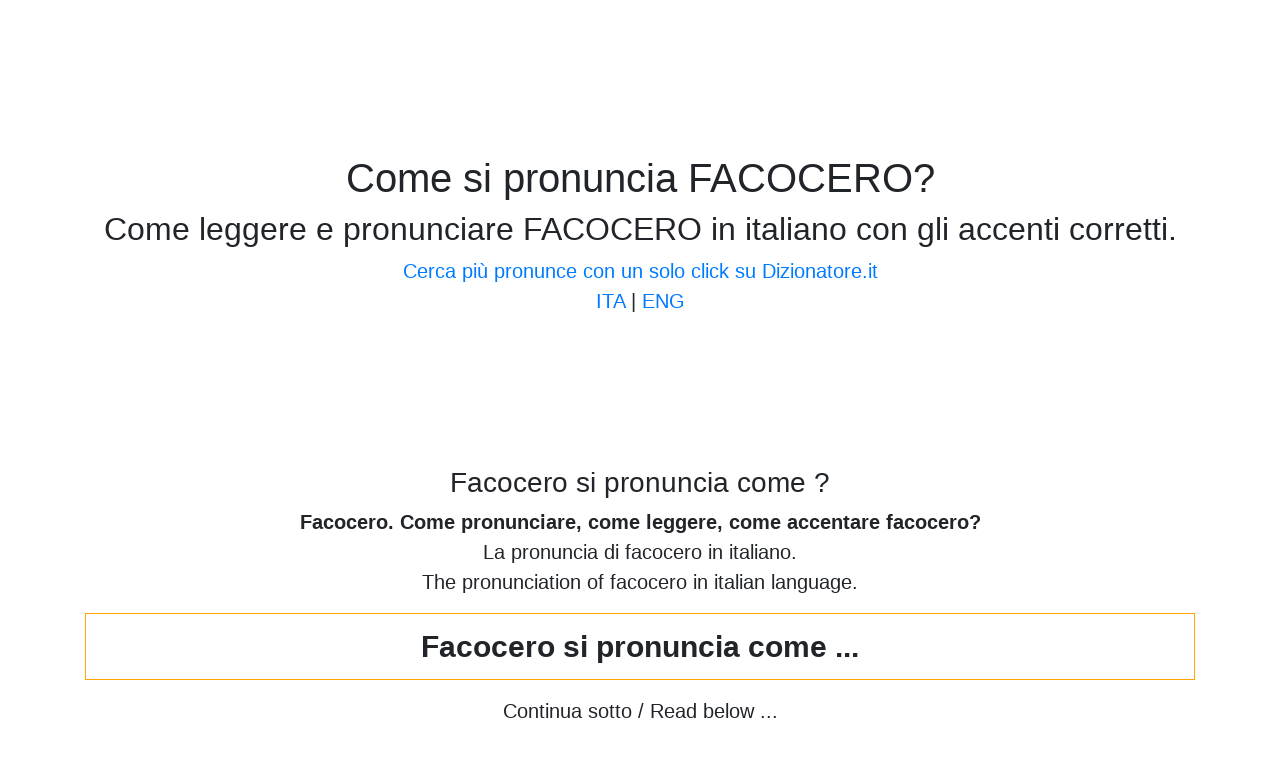

--- FILE ---
content_type: text/html; charset=UTF-8
request_url: https://www.dizionatore.it/come-si-pronuncia-facocero
body_size: 8647
content:

<!DOCTYPE html>
<html  xmlns="http://www.w3.org/1999/xhtml" lang="it" xml:lang="it">
<head> 
<meta charset="utf-8">
<meta http-equiv="content-type" content="text/html; charset=UTF-8" />
<meta http-equiv="content-language" content="it" />
<meta content="it"  name="language" />
<meta content="index, follow" name="robots" />
<meta content="Scopri come si pronuncia FACOCERO in italiano, come pronunciare correttamente facocero e dove vanno gli accenti. " name="description"/>
<meta content="dizionario online, dop online, dizionario di pronuncia italiana, dizione online, dizionario di ortoepia e pronuncia, come si pronuncia, dizionario ortoepico, dizionario di ortografia e pronuncia, regole dizione lingua italiana, corso di dizione online, facocero, come si pronuncia, si pronuncia come, facocero accento, come pronunciare facocero, come si pronuncia facocero, pronuncia di facocero, pronuncia facocero, facocero pronuncia, facocero dizionario, dizionario facocero, come si legge facocero, facocero dizione, dizione di facocero, dop facocero, facocero dop, facocero ipa, facocero afi" name="keywords"/>

<meta name="viewport" content="width=device-width, initial-scale=1, shrink-to-fit=no">
<meta name="author" content="Andrea Tagliabue">

<!-- SOCIAL -->
<!--meta property="og:audio" content="http://www.dizionatore.it/theme.mp3" /-->
<meta property="og:type" content="website">
<meta property="og:url" content="https://www.dizionatore.it/come-si-pronuncia-facocero">
<meta property="og:title" content="Come si pronuncia FACOCERO? Facocero accento - dizionario italiano">
<meta property="og:description" content="Scopri come si pronuncia FACOCERO in italiano, come pronunciare correttamente facocero e dove vanno gli accenti. " />
<link rel="icon" href="https://dizionatore.it/favicon.ico" type="image/x-icon" />
<link rel="canonical" href="https://www.dizionatore.it/come-si-pronuncia-facocero">
<meta property="og:image" content="https://www.dizionatore.it/act/img.php?p=facocero">
<meta property="og:image:width" content="200">
<!--meta property="og:image:height" content="200"-->
<!--meta property="fb:app_id" content="dizionatore"-->
<meta property="og:locale" content="it_IT" />
<meta property="og:site_name" content="Dizionatore" />
<!-- -->

<title>Come si pronuncia FACOCERO? Facocero accento - dizionario italiano</title>

<style>

</style>


<!--link rel="dns-prefetch" href="https://quantcast.mgr.consensu.org" />
<link rel="dns-prefetch" href="https://pagead2.googlesyndication.com" />
<link rel="dns-prefetch" href="https://www.googletagmanager.com" /-->



<link rel="stylesheet" type="text/css" href="https://www.dizionatore.it/css/all.min.css" />

<!--script src="https://www.dizionatore.it//js/jquery-3.0.0.min.js"></script>

<!--script src="https://www.dizionatore.it//js/jquery-3.0.0.min.js"></script-->
<!--script type="text/javascript" src="https://www.dizionatore.it/js/all2.min.js"></script-->

<!-- ASYNC -->
<script type="text/javascript">

  	var path = "https://www.dizionatore.it/";
  	var pathAPI = "/prod/";
  	var highlightTextarea = false;
	highlightTextarea = false;
	
		
		function loadAsync(url,type,load,callback){if(load){var s;var r=!1;switch(type){case 'css':s=document.createElement('link');s.rel='stylesheet';s.type='text/css';s.href=url;break;case 'js':s=document.createElement('script');s.type='text/javascript';s.src=url;break}
		s.async=!0;if(callback&&typeof callback==="function"){s.onload=s.onreadystatechange=function(){if(!r&&(!this.readyState||this.readyState=='complete')){r=!0;callback()}}}
		document.getElementsByTagName('head')[0].appendChild(s)}else{callback()}}
		
		//loadAsync(path+'css/all.min.css', 'css', function(){});

		loadAsync(path+'js/all2.min.js', 'js', true, function(){		

			loadAsync(path+'highlight-textarea/jquery.highlight-within-textarea.js', 'js', highlightTextarea, function(){		
				
				$(document).ready (function(){					
					if(docReady()) docReady();	
					

						
				});
			});
			
					});	
		
		
</script>

﻿﻿﻿<!-- Global site tag (gtag.js) - Google Analytics -->
<script async src="https://www.googletagmanager.com/gtag/js?id=UA-128201295-1"></script>
<script>
	
	window['gtag_enable_tcf_support'] = true;

  window.dataLayer = window.dataLayer || [];
  function gtag(){dataLayer.push(arguments);}
  gtag('js', new Date());

  gtag('config', 'UA-128201295-1', { 'anonymize_ip': true });
</script>
  
<style>
			body{padding:124px 0 0}.titolo-pagina{font-family:Cookie,cursive!important}.tastiera-aggiuntiva{border:1px solid gray!important;background:#fff!important}.logo{color:#52bade;font-family:Cookie,cursive}.dh4{font-size:25px;font-weight:700}@media only screen and (max-width:600px){body{font-size:16px!important}.logo-title{height:70px}.home-title{color:#2794b9;font-size:20px;height:70px}.home-subtitle{font-family:Cookie,cursive;font-size:15px}.home-credit{font-family:Cookie,cursive;font-size:15px;color:gray}.dizionatore-come-funziona{width:300px!important}}@media only screen and (min-width:600px){body{font-size:20px!important}.logo-title{height:100px}.home-title{color:#2794b9;font-size:25px;height:100px}.home-subtitle{font-family:Cookie,cursive;font-size:25px}.home-credit{font-family:Cookie,cursive;font-size:20px;color:gray}.dizionatore-come-funziona{width:380px!important}}
	</style>
</head><body>

<script type="text/javascript">

function docReady(){
	//$(document).ready (function(){
	//$('#myModal').modal('hide');
	//script a documento pronto
	
		
	$('#parola').keypress(function (e) {
	 var key = e.which;
	 if(key == 13)  // the enter key code
	  {
		cerca(false);
	  }
	}); 
	
	/*$("#diz-adv").html('<div class="row">'
							+'<div class="col-12 col-md-12 text-center">'
								+'PROVA IL <a href="https://www.dizionatore.it" alt="dizionatore.it"><img src="./../images/dizionatore-logo-50.webp" alt="dizionatore.it" style="margin-top: -10px;"/></a> !<br/>'
								+'<a href="https://www.dizionatore.it" alt="dizionatore" style="font-weight: bold; font-size: 20px;">Cerca più pronunce con un solo click su Dizionatore.it</a><br/>'
								+'<a href="https://www.dizionatore.it" alt="prova il dizionatore"><img src="./../images/dizionatore-come-funziona.webp?v=4" class="dizionatore-come-funziona" alt="dizionatore-come-funziona"/></a><br/>'
								+'<a class="btn btn-primary btn-xl js-scroll-trigger" href="https://www.dizionatore.it">PROVALO SUBITO!</a> (è gratis)<br/><br/>'
							+'</div>'
						+'</div>'
	);*/
	//});
	
	if(getCookieIo("myModal") != 'true'){
		setCookieIo("myModal", 'true', 60);
		setTimeout(function(){ $('#myModal').modal('show'); }, 10000);
	}
}

function setCookieIo(cname, cvalue, exdays) {
    var d = new Date();
    d.setTime(d.getTime() + (exdays * 24 * 60 * 60 * 1000));
    var expires = "expires=" + d.toUTCString();
    document.cookie = cname + "=" + cvalue + ";" + expires + ";path=/";
}

function getCookieIo(cname) {
    var name = cname + "=";
    var decodedCookie = decodeURIComponent(document.cookie);
    var ca = decodedCookie.split(';');
    for (var i = 0; i < ca.length; i++) {
        var c = ca[i];
        while (c.charAt(0) === ' ') {
            c = c.substring(1);
        }
        if (c.indexOf(name) === 0) {
            return c.substring(name.length, c.length);
        }
    }
    return "";
}

// Function to check letters and numbers
function alphanumeric(inputtxt)
{
 var letterNumber = /^[0-9a-zA-Z]+$/;
 if(inputtxt.match(letterNumber)) 
  {
   return true;
  }
else
  { 
   return false; 
  }
}

function cerca(bDiz){
	var parola = $("#parola").val();
  	parola = parola.replace("à", "a");
  	parola = parola.replace("è", "e");
  	parola = parola.replace("é", "e");
  	parola = parola.replace("ì", "i");
  	parola = parola.replace("o", "o");
  	parola = parola.replace("ù", "u");
  	if(!alphanumeric(parola)){
    	bDiz = true;
      	parola = "";
    }
  	parola = encodeURIComponent(parola);
  	if(parola.indexOf("%") > 0){
    	bDiz = true;
      	parola = ""; //parola.split["%"][0];
    }
  	if(bDiz){
		location.href = 'https://www.dizionatore.it/';
    }else{
		location.href = '/come-si-pronuncia-'+parola
    }
}

function diziona(){	
	var testo = "facocero";
	if(testo.length){   
		$("#testo_elaborato").html("<img src=\"./images/loading_1.gif\" style=\"height:50px;\"/>"); //Attesa
		
		//DIZIONE a è é i ò ó u
		
		$.ajax({
			type: "POST",
			url: "./../prod/diziona.php",
			//url: "./../"+path+"act/diziona.php",
			data: {"testo": testo, "raddoppia": false, "ipa": false},
			success: function(res, textStatus, e){	
				var resJson = JSON.parse(res);
				var resArr = resJson.parole[testo].split('|');
				var pronunciaTesto = resArr[1];
				if(resArr[3] != null && resArr[3].length > 0){ // Omografo
					pronunciaTesto += ' si dice ' + resJson.parole[testo].split('|')[3];
				}else if(resArr[2] != null && resArr[2].length > 0){ //Pronuncia AFI
					pronunciaTesto += ' /' + resJson.parole[testo].split('|')[2] + '/';
				}
				document.getElementById("testo_elaborato").innerHTML = pronunciaTesto;
			},
			error: function(res, textStatus, e){
				dizionamento = false;
				document.getElementById("testo_elaborato").innerHTML = "Si è verificato un errore:<br/>"+res;
			}
		});
	}
}

</script>


<div class="container"> 
	
	<!--div class="row">
		<div class="col-12 col-md-12 text-center div-dizionatore-top">
					</div>
	</div>
	
	<br/-->
	
	<header>
 
	<div class="row">
		<div class="col-12 col-md-12 text-center">
			<h1>Come si pronuncia FACOCERO?</h1>
			<h2>Come leggere e pronunciare FACOCERO in italiano con gli accenti corretti.</h2>
			<a href="https://www.dizionatore.it" alt="dizionatore">Cerca più pronunce con un solo click su Dizionatore.it</a> <br/>
			<a href="https://www.dizionatore.it/come-si-pronuncia-facocero" alt="come si pronuncia facocero in italiano">ITA</a> | <a href="https://www.dizionatore.it/how-to-pronunce-facocero-in-italian" alt="how to pronunce facocero in italian">ENG</a>
			<br/>
			
			<div class="fb-like" data-href="https://www.dizionatore.it/" data-width="300" data-layout="standard" data-action="like" data-size="large" data-show-faces="false" data-share="true"></div>
		</div>
	</div> 
	
	<br/>
	
	<div class="row">
		<div class="col-12 col-md-12 text-center adv-dizionatore-top">
			<style>
	.adv-dizionatore-top { width: 320px; height: 100px; }
	@media(min-width: 500px) { .adv-dizionatore-top { width: 468px; height: 60px; } }
	@media(min-width: 800px) { .adv-dizionatore-top { width: 728px; height: 90px; } }
</style>

		</div>
	</div>	
	
	</header>
	
	<br/>
	
	<section id="pronuncia">
			
				<div class="row">
				<div class="col-12 col-md-12 text-center">
				<!--div class="col-8 col-md-8 text-center"-->
										
										<h3> Facocero si pronuncia come ?</h3>
					
					<p>
						<strong>Facocero. Come pronunciare, come leggere, come accentare facocero?</strong><br/>
						La pronuncia di facocero in italiano.<br/>The pronunciation of facocero in italian language.						<br/>
					</p>					
					
					<p style="font-size: 30px; font-weight: bold; border: 1px solid orange; padding: 10px; height: auto;"><span id="testo_elaborato">Facocero si pronuncia come ...</span></p>								
					
					Continua sotto / Read below ...
					
					<br />	
					
					<br />	
					
										
					<br/>
					
					<div class="row">
						<div class="col-12 col-lg-6 text-center">
							PROVA IL <a href="https://www.dizionatore.it" alt="dizionatore.it"><img src="./../images/dizionatore-logo-50.png" alt="dizionatore.it" style="margin-top: -10px;"/></a> !<br/>
							<a href="https://www.dizionatore.it" alt="dizionatore" style="font-weight: bold; font-size: 20px;">Cerca più pronunce con un solo click su Dizionatore.it</a><br/>
							<br/>
							<a href="https://www.dizionatore.it" alt="prova il dizionatore"><img src="./../images/dizionatore-come-funziona-200.jpg?v=5" class="dizionatore-come-funziona" alt="dizionatore-come-funziona" style="width: 80% !important"/></a><br/>
							<br/>
							<a class="btn btn-primary btn-xl js-scroll-trigger" href="https://www.dizionatore.it">PROVALO SUBITO!</a> è gratis<br/><br/>						
						</div>
						<div class="col-12 col-lg-6 text-center">							
							<p class="text-left">
							<br/>
							La pronuncia di <strong>facocero</strong>, anche in formato IPA o AFI, se presente, 
								è valida solo per l'italiano ed è generata automaticamente grazie all'intelligenza artificiale del 
								<a href="https://www.dizionatore.it" alt="dizionatore aiuto dizione">Dizionatore</a>, 
								l'innovativo dizionario di pronuncia online che applica in automatico gli accenti a un testo e mostra le indicazioni di pronuncia. <br/>
								Leggi tutto l'articolo per alcuni consigli di dizione per una buona pronuncia di facocero.<br/>							</p>
						</div>						
					</div>
					
					<br/>
					
					<h3 class="panel-title" style="font-size:40px;">Consigli generali di pronuncia per una buona dizione di Facocero</h3>
					<br/>
					<p class="text-left">
					Ricordati che, ad eccezione delle parole composte, se un vocabolo contiene una vocale aperta, tutte le restanti vocali si pronunciano chiuse.<br/>							
										<br/>
										
										Ricordati la differenza tra vocali aperte e chiuse.<br/>
										La È accentata in questo modo si pronuncia come E aperta, ed è il suono della E che emettiamo nel caso di "è" 3^ persona singolare presente del verbo essere.<br/>
										Mentre É si pronuncia come E chiusa, ed è il suono della E che emettiamo nel caso di "e" congiunzione.<br/>
										La Ò accentata in questo modo si pronuncia come O aperta, ed è il suono della O che emettiamo nel caso di "ho" verbo avere.<br>
										Mentre Ó si pronuncia come O chiusa, ed è il suono della O che emettiamo nel caso di "o" congiunzione.<br/>
										<br/>
										
										L'italiano non va mai sottovalutato e bisognerebbe passare con la lente d'ingrandimento ogni parola:<br/>
										l'accento tonico o fonico in facocero potrebbe essere differente tra variante singolare, plurale, maschile o femminile; questo ovviamente se il termine assumesse un significato differente o se incontriamo un omografo.<br/>
										Capita spesso questa situazione quando ci imbattiamo in località, cognomi e forme verbali.<br/>
										Un esempio banale è àlbero. Il plurale della parola àlbero (la pianta) è àlberi, ma non se si tratta del cognome Albèri.<br/>
										<br/>
										
										Questo e altre nozioni basilari nel minicorso di dizione online che proponiamo qui sotto, strutturato in modo che possiate anche utilizzare il Dizionatore nel modo corretto.<br/>
										È una guida molto breve completamente gratuita e in continuo aggiornamento, 
										dove alla fine sarà anche possibile eseguire dei test di dizione, suddidivisi per difficoltà.<br/>
										Parleremo della differenza tra E aperta ed E chiusa, tra O aperta ed O chiusa, tra S sorda o aspra e sonora o dolce e tra Z sorda o aspra e Z sonora o dolce;<br/>
										di omografi, raddoppiamento fonosintattico. <br/>
										E ricordatevi di usare il Dizionatore per togliervi qualsiasi dubbio di pronuncia!<br/>
										Se avete suggerimenti, sono a vostra disposizione.<br/>					</p>						
					
					
					<a href="https://www.dizionatore.it" alt="dizionatore" style="font-weight: bold; font-size: 20px;">Cerca più pronunce con un solo click su Dizionatore.it</a> 
					
					<br/>
					
				</div> 
				
				<!--div class="col-4 col-md-4 box-shadow">	
						
					
									</div-->
			</div>
		
	
	</section>
	
	<div class="row">
	<div class="col-12 col-md-12 text-center">		
		<h3>Contatti</h3>
		Contatto per segnalazioni, suggerimenti...	
		<p>
			Se hai suggerimenti, segnalazioni, clicca il bottone qui sotto per accedere al modulo contatti.<br/>
			<button type="button" class="btn btn-primary btn-lg" onclick="window.open('contatti', '_blank');">
				<span class="fa fa-at fa-lg" aria-hidden="true"></span>
			</button>
		</p>
	</div>
</div>

<div class="col-12 col-md-12 text-center">
			
</div>

<br/>
<br/>
<div class="row">
	<div class="col-12 col-md-6 text-center">
		<div class="panel panel-info">
			<div class="panel-heading">
				<h3 class="panel-title" style="font-size:30px;">Quanto conosci bene la dizione?</h3>
			</div> 
			<div class="panel-body"> 
				<p><strong>Fai il Test di Dizione Online!</strong></p>						
				<a class="btn btn-success btn-xl js-scroll-trigger" href="/quiz-online-dizione-italiana">QUIZ DIZIONE ONLINE</a><br/>
				<br/>				
				<p><strong>Hai bisogno di un ripasso?</strong></p>
				<a class="btn btn-warning btn-xl js-scroll-trigger" href="https://www.dizionatore.it/corso-dizione-online">MINICORSO DI DIZIONE ONLINE</a><br/>		
				<br/>	
				<p><strong>Usa il Dizionatore per aiutarti</strong></p>
				<a class="btn btn-info btn-xl js-scroll-trigger" href="https://www.dizionatore.it/">VAI SUBITO AL DIZIONATORE</a><br/>
				<br/>
				<br/>
			</div> 
		</div>
	</div>
	<div class="col-12 col-md-6 text-center">
		<div class="panel panel-info">
			<div class="panel-heading">
				<h3 class="panel-title" style="font-size:25px;">Sai come si pronunciano queste parole?</h3>
			</div> 
			<div class="panel-body"> 
				<div class="row">	
					
										<div class="col-4 col-md-3 text-center" style="font-size: 14px;">
						<a href="https://www.dizionatore.it/come-si-pronuncia-facocero" alt="come si pronuncia facocero" target="_blank">facocero</a>
					</div>
										<div class="col-4 col-md-3 text-center" style="font-size: 14px;">
						<a href="https://www.dizionatore.it/come-si-pronuncia-infido" alt="come si pronuncia infido" target="_blank">infido</a>
					</div>
										<div class="col-4 col-md-3 text-center" style="font-size: 14px;">
						<a href="https://www.dizionatore.it/come-si-pronuncia-salubre" alt="come si pronuncia salubre" target="_blank">salubre</a>
					</div>
										<div class="col-4 col-md-3 text-center" style="font-size: 14px;">
						<a href="https://www.dizionatore.it/come-si-pronuncia-quarantena" alt="come si pronuncia quarantena" target="_blank">quarantena</a>
					</div>
										<div class="col-4 col-md-3 text-center" style="font-size: 14px;">
						<a href="https://www.dizionatore.it/come-si-pronuncia-dissipi" alt="come si pronuncia dissipi" target="_blank">dissipi</a>
					</div>
										<div class="col-4 col-md-3 text-center" style="font-size: 14px;">
						<a href="https://www.dizionatore.it/come-si-pronuncia-dissipo" alt="come si pronuncia dissipo" target="_blank">dissipo</a>
					</div>
										<div class="col-4 col-md-3 text-center" style="font-size: 14px;">
						<a href="https://www.dizionatore.it/come-si-pronuncia-faringeo" alt="come si pronuncia faringeo" target="_blank">faringeo</a>
					</div>
										<div class="col-4 col-md-3 text-center" style="font-size: 14px;">
						<a href="https://www.dizionatore.it/come-si-pronuncia-amaca" alt="come si pronuncia amaca" target="_blank">amaca</a>
					</div>
										<div class="col-4 col-md-3 text-center" style="font-size: 14px;">
						<a href="https://www.dizionatore.it/come-si-pronuncia-utensili" alt="come si pronuncia utensili" target="_blank">utensili</a>
					</div>
										<div class="col-4 col-md-3 text-center" style="font-size: 14px;">
						<a href="https://www.dizionatore.it/come-si-pronuncia-amigdala" alt="come si pronuncia amigdala" target="_blank">amigdala</a>
					</div>
										<div class="col-4 col-md-3 text-center" style="font-size: 14px;">
						<a href="https://www.dizionatore.it/come-si-pronuncia-mollica" alt="come si pronuncia mollica" target="_blank">mollica</a>
					</div>
										<div class="col-4 col-md-3 text-center" style="font-size: 14px;">
						<a href="https://www.dizionatore.it/come-si-pronuncia-rubrica" alt="come si pronuncia rubrica" target="_blank">rubrica</a>
					</div>
										<div class="col-4 col-md-3 text-center" style="font-size: 14px;">
						<a href="https://www.dizionatore.it/come-si-pronuncia-pudica" alt="come si pronuncia pudica" target="_blank">pudica</a>
					</div>
										<div class="col-4 col-md-3 text-center" style="font-size: 14px;">
						<a href="https://www.dizionatore.it/come-si-pronuncia-report" alt="come si pronuncia report" target="_blank">report</a>
					</div>
										<div class="col-4 col-md-3 text-center" style="font-size: 14px;">
						<a href="https://www.dizionatore.it/come-si-pronuncia-performance" alt="come si pronuncia performance" target="_blank">performance</a>
					</div>
										<div class="col-4 col-md-3 text-center" style="font-size: 14px;">
						<a href="https://www.dizionatore.it/come-si-pronuncia-chernobyl" alt="come si pronuncia chernobyl" target="_blank">chernobyl</a>
					</div>
										<div class="col-4 col-md-3 text-center" style="font-size: 14px;">
						<a href="https://www.dizionatore.it/come-si-pronuncia-ilare" alt="come si pronuncia ilare" target="_blank">ilare</a>
					</div>
										<div class="col-4 col-md-3 text-center" style="font-size: 14px;">
						<a href="https://www.dizionatore.it/come-si-pronuncia-subito" alt="come si pronuncia subito" target="_blank">subito</a>
					</div>
										<div class="col-4 col-md-3 text-center" style="font-size: 14px;">
						<a href="https://www.dizionatore.it/come-si-pronuncia-bericocolo" alt="come si pronuncia bericocolo" target="_blank">bericocolo</a>
					</div>
										<div class="col-4 col-md-3 text-center" style="font-size: 14px;">
						<a href="https://www.dizionatore.it/come-si-pronuncia-ucraina" alt="come si pronuncia ucraina" target="_blank">ucraina</a>
					</div>
										<div class="col-4 col-md-3 text-center" style="font-size: 14px;">
						<a href="https://www.dizionatore.it/come-si-pronuncia-pudico" alt="come si pronuncia pudico" target="_blank">pudico</a>
					</div>
										<div class="col-4 col-md-3 text-center" style="font-size: 14px;">
						<a href="https://www.dizionatore.it/come-si-pronuncia-narvalo" alt="come si pronuncia narvalo" target="_blank">narvalo</a>
					</div>
										<div class="col-4 col-md-3 text-center" style="font-size: 14px;">
						<a href="https://www.dizionatore.it/come-si-pronuncia-virus" alt="come si pronuncia virus" target="_blank">virus</a>
					</div>
										<div class="col-4 col-md-3 text-center" style="font-size: 14px;">
						<a href="https://www.dizionatore.it/come-si-pronuncia-secce" alt="come si pronuncia secce" target="_blank">secce</a>
					</div>
										<div class="col-4 col-md-3 text-center" style="font-size: 14px;">
						<a href="https://www.dizionatore.it/come-si-pronuncia-archetipo" alt="come si pronuncia archetipo" target="_blank">archetipo</a>
					</div>
										<div class="col-4 col-md-3 text-center" style="font-size: 14px;">
						<a href="https://www.dizionatore.it/come-si-pronuncia-tracima" alt="come si pronuncia tracima" target="_blank">tracima</a>
					</div>
										<div class="col-4 col-md-3 text-center" style="font-size: 14px;">
						<a href="https://www.dizionatore.it/come-si-pronuncia-treviri" alt="come si pronuncia treviri" target="_blank">treviri</a>
					</div>
										<div class="col-4 col-md-3 text-center" style="font-size: 14px;">
						<a href="https://www.dizionatore.it/come-si-pronuncia-istanbul" alt="come si pronuncia istanbul" target="_blank">istanbul</a>
					</div>
										<div class="col-4 col-md-3 text-center" style="font-size: 14px;">
						<a href="https://www.dizionatore.it/come-si-pronuncia-cosmopolita" alt="come si pronuncia cosmopolita" target="_blank">cosmopolita</a>
					</div>
										<div class="col-4 col-md-3 text-center" style="font-size: 14px;">
						<a href="https://www.dizionatore.it/come-si-pronuncia-hiroshima" alt="come si pronuncia hiroshima" target="_blank">hiroshima</a>
					</div>
										<div class="col-4 col-md-3 text-center" style="font-size: 14px;">
						<a href="https://www.dizionatore.it/come-si-pronuncia-gratuito" alt="come si pronuncia gratuito" target="_blank">gratuito</a>
					</div>
										<div class="col-4 col-md-3 text-center" style="font-size: 14px;">
						<a href="https://www.dizionatore.it/come-si-pronuncia-presago" alt="come si pronuncia presago" target="_blank">presago</a>
					</div>
										<div class="col-4 col-md-3 text-center" style="font-size: 14px;">
						<a href="https://www.dizionatore.it/come-si-pronuncia-eleva" alt="come si pronuncia eleva" target="_blank">eleva</a>
					</div>
										<div class="col-4 col-md-3 text-center" style="font-size: 14px;">
						<a href="https://www.dizionatore.it/come-si-pronuncia-ceramide" alt="come si pronuncia ceramide" target="_blank">ceramide</a>
					</div>
										<div class="col-4 col-md-3 text-center" style="font-size: 14px;">
						<a href="https://www.dizionatore.it/come-si-pronuncia-canopi" alt="come si pronuncia canopi" target="_blank">canopi</a>
					</div>
										<div class="col-4 col-md-3 text-center" style="font-size: 14px;">
						<a href="https://www.dizionatore.it/come-si-pronuncia-laurito" alt="come si pronuncia laurito" target="_blank">laurito</a>
					</div>
										<div class="col-4 col-md-3 text-center" style="font-size: 14px;">
						<a href="https://www.dizionatore.it/come-si-pronuncia-galeno" alt="come si pronuncia galeno" target="_blank">galeno</a>
					</div>
										<div class="col-4 col-md-3 text-center" style="font-size: 14px;">
						<a href="https://www.dizionatore.it/come-si-pronuncia-aristide" alt="come si pronuncia aristide" target="_blank">aristide</a>
					</div>
										<div class="col-4 col-md-3 text-center" style="font-size: 14px;">
						<a href="https://www.dizionatore.it/come-si-pronuncia-aristotele" alt="come si pronuncia aristotele" target="_blank">aristotele</a>
					</div>
										<div class="col-4 col-md-3 text-center" style="font-size: 14px;">
						<a href="https://www.dizionatore.it/come-si-pronuncia-ipazia" alt="come si pronuncia ipazia" target="_blank">ipazia</a>
					</div>
										<div class="col-4 col-md-3 text-center" style="font-size: 14px;">
						<a href="https://www.dizionatore.it/come-si-pronuncia-demostene" alt="come si pronuncia demostene" target="_blank">demostene</a>
					</div>
										<div class="col-4 col-md-3 text-center" style="font-size: 14px;">
						<a href="https://www.dizionatore.it/come-si-pronuncia-erodoto" alt="come si pronuncia erodoto" target="_blank">erodoto</a>
					</div>
										<div class="col-4 col-md-3 text-center" style="font-size: 14px;">
						<a href="https://www.dizionatore.it/come-si-pronuncia-epimeteo" alt="come si pronuncia epimeteo" target="_blank">epimeteo</a>
					</div>
										<div class="col-4 col-md-3 text-center" style="font-size: 14px;">
						<a href="https://www.dizionatore.it/come-si-pronuncia-reykjavik" alt="come si pronuncia reykjavik" target="_blank">reykjavik</a>
					</div>
										<div class="col-4 col-md-3 text-center" style="font-size: 14px;">
						<a href="https://www.dizionatore.it/come-si-pronuncia-viola" alt="come si pronuncia viola" target="_blank">viola</a>
					</div>
										<div class="col-4 col-md-3 text-center" style="font-size: 14px;">
						<a href="https://www.dizionatore.it/come-si-pronuncia-tanzania" alt="come si pronuncia tanzania" target="_blank">tanzania</a>
					</div>
										<div class="col-4 col-md-3 text-center" style="font-size: 14px;">
						<a href="https://www.dizionatore.it/come-si-pronuncia-robot" alt="come si pronuncia robot" target="_blank">robot</a>
					</div>
										<div class="col-4 col-md-3 text-center" style="font-size: 14px;">
						<a href="https://www.dizionatore.it/come-si-pronuncia-idrolisi" alt="come si pronuncia idrolisi" target="_blank">idrolisi</a>
					</div>
									</div>
			</div> 
		</div>	
	</div>	
</div>	
		
	
	<!--div class="row">
		<div class="col-12 col-md-12 text-center">
					</div>
	</div-->
	
  	<br/>
                  
	<br/>

<footer>

<div class="container">

		
	
	<div class="row">
		<div class="col-12 col-md-12 box-shadow text-center">
  			&copy; 2017 - 2025 Dizionatore.it - A cura di <a href="https://www.andreatagliabue.com" target="_blank" alt="Visita il sito di Andrea Tagliabue">Andrea Tagliabue</a> - Speaker e Doppiatore - <a href="https://www.maleitalianvoiceover.com" target="_blank" alt="Your Italian Voice Over">Italian Voice Over Services</a> <br/>
			<br/>
        </div>
	</div> 
	   
	<div class="row">
		<div class="col-4 col-md-4 text-center">
			 <a href="dizionario-di-pronuncia-online-multilinea" alt="dizionario di pronuncia multiparola">Cos'è il Dizionatore</a><br/>
		</div>
		<div class="col-4 col-md-4 text-center">
			 <a href="speaker-doppiatore-voce-video" alt="speaker doppiatore e autore di Dizionatore.it">Chi sono</a><br/>
		</div>
		<div class="col-4 col-md-4 text-center">
			 <a href="contatti" alt="speaker doppiatore italian voice over">Contatti</a><br/>
		</div>
		<div class="col-6 col-md-6 text-center">
			 <a href="/privacy" alt="dizionatore.it - privacy">Privacy</a><br/>
		</div>
		<div class="col-6 col-md-6 text-center">
			 <a href="/pubblicita" alt="dizionatore.it - pubblicità">Pubblicità</a><br/>
		</div>
	</div>
</div>

</footer>

<br/>
<br/>
<br/>
<br/>
<br/>
<br/>
<br/>
<br/>
<br/>

	


</div>

<div id="myModal" class="modal" tabindex="-1" role="dialog">
  <div class="modal-dialog" role="document">
    <div class="modal-content">
      <div class="modal-header">
        <h3 class="modal-title">PROVA IL <a href="https://www.dizionatore.it" alt="dizionatore.it"><img src="./../images/dizionatore-logo-50.webp" alt="dizionatore.it" style="margin-top: -10px;"/></a> !</h3>
        <button type="button" class="close" data-dismiss="modal" aria-label="Close">
          <span aria-hidden="true">&times;</span>
        </button>
      </div>
      <div class="modal-body">
		<a href="https://www.dizionatore.it" alt="dizionatore.it">Cerca più pronunce con un solo click su Dizionatore.it</a>
		<div class="row">	
	<div class="col-12 col-md-12 text-center">
		<a href="https://www.dizionatore.it" alt="prova il dizionatore"><img src="./../images/dizionatore-come-funziona-200.jpg?v=3" alt="dizionatore-come-funziona" style="width: 100%;"/></a>
		<br/>
	</div>
</div>      </div>
      <div class="modal-footer">
        <button type="button" class="btn btn-primary" onclick="location.href = 'https://www.dizionatore.it/dizionario-pronuncia-facocero';">PROVALO SUBITO!</button>
        <button type="button" class="btn btn-secondary" data-dismiss="modal">CHIUDI</button>
      </div>
    </div>
  </div>
</div>

</body>
</html>